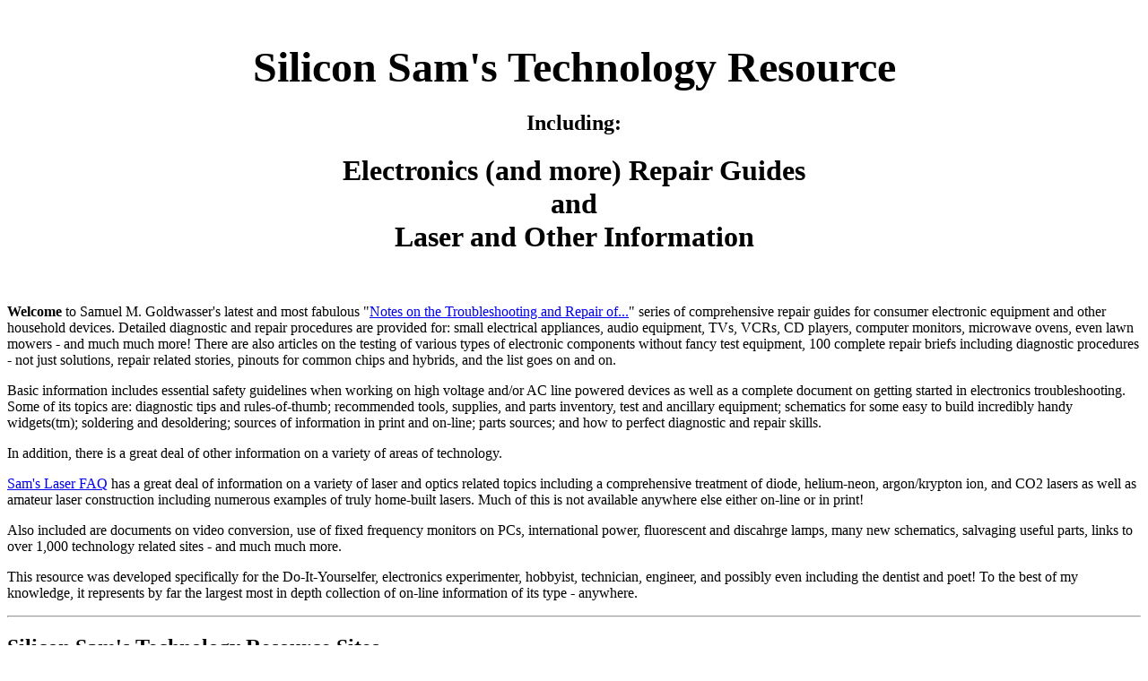

--- FILE ---
content_type: text/html
request_url: https://repairfaq.org/sam/faqsam.htm
body_size: 3220
content:
<HTML>
<HEAD>
<TITLE>Silicon Sam's Technology Resource - Welcome Page</TITLE>
</HEAD>
<link rel="icon" href="favicon.ico" type="image/x-icon">
<link rel="shortcut icon" href="favicon.ico" type="image/x-icon"><BODY>
<center>
<br>
<h1><b><FONT SIZE = "8">Silicon Sam's Technology Resource</FONT SIZE></b></h1>
<h2>Including:</h2>
<h1>Electronics (and more) Repair Guides
<br>
and
<br>
Laser and Other Information</h1>
</center>
<br>
<p>
<b>Welcome</b> to Samuel M. Goldwasser's latest and most fabulous "<A HREF="trnintro.htm">Notes on the
Troubleshooting and Repair of...</A>" series of comprehensive repair
guides for consumer electronic equipment and other household devices.
Detailed diagnostic and repair procedures are provided for: small electrical
appliances, audio equipment, TVs, VCRs, CD players, computer monitors,
microwave ovens, even lawn mowers - and much much more!  There are also
articles on the testing of various types of electronic components without fancy
test equipment, 100 complete repair briefs including diagnostic
procedures - not just solutions, repair related stories, pinouts for common
chips and hybrids, and the list goes on and on.
<p>
Basic information includes essential safety guidelines when working on high
voltage and/or AC line powered devices as well
as a complete document on getting started in electronics troubleshooting.
Some of its topics are: diagnostic tips and rules-of-thumb; recommended tools,
supplies, and parts inventory, test and ancillary equipment; schematics for
some easy to build incredibly handy widgets(tm); soldering and desoldering;
sources of information in print and on-line; parts sources; and how to perfect
diagnostic and repair skills.
<p>
In addition, there is a great deal of other information on a variety of areas
of technology.
<p>
<A HREF="lasersam.htm">Sam's Laser FAQ</A>
has a great deal of information on a variety of laser and optics related
topics including a comprehensive treatment of diode, helium-neon,
argon/krypton ion, and CO2 lasers as well as amateur laser
construction including numerous examples of truly home-built
lasers. Much of this is not available anywhere else either on-line or
in print!
<p>
Also included are documents on video conversion,
use of fixed frequency monitors on PCs, international power, fluorescent
and discahrge lamps, many new
schematics, salvaging useful parts, links to over 1,000 technology
related sites - and much much more.
<p>
This resource was developed specifically for the Do-It-Yourselfer,
electronics experimenter, hobbyist, technician, engineer, and possibly even
including the dentist and poet!  To the best of my knowledge, it represents
by far the largest most in depth collection of on-line information of its
type - anywhere.
<p>
<hr>
<h2>Silicon Sam's Technology Resource Sites</h2>
<p>
The links below take you directly to the documents at this site:
<ul>
<li><a href="sammenu.htm">SSTR Main ToC</a>
 <a href="sammenu.htm"> <img WIDTH=64 HEIGHT=64 src="sstr.gif" alt="SSTR"
 align=middle border=0></a> - Comprehensive Repair Guides, FAQs, Testing
 Info, Assorted Schematics, etc.
<p>
<li><a href="lasersam.htm">Sam's Laser FAQ</a>
 <a href="lasersam.htm"> <img WIDTH=64 HEIGHT=64 src="laserfaq.gif"
 alt="LASERFAQ" align=middle border=0></a> - A Practical Guide to Lasers
 for Experimenters and Hobbyists.
</ul>
The documents at <A HREF="https://www.repairfaq.org/sam/faqsam.htm">Sam's
Home</a> (RepairFAQ.org) will normally be
the latest and greatest.  However, the large FAQs of the "Notes on the
Troubleshooting and Repair of..." series located at the various
Sci.Electronics.Repair FAQ sites under the "S.E.R FAQ Main Table of Contents"
pages may be more nicely formatted with complete tables of contents,
cross-linking, and feedback forms for comments as well as complements,
corrections, or complaints.  The most popular of these are also available
in convenienct small segments or as a single file.  There
is also a lot of additional information and links beyond what I have written.
<ul>
<li><A HREF="https://www.repairfaq.org/REPAIR/">Sci.Electronics.Repair FAQ Home
 Main Table of Contents</A>
 <A HREF="https://www.repairfaq.org/REPAIR/"><img
 WIDTH=64 HEIGHT=64 src="serfaq.gif"
 alt="SERFAQ" align=middle border=0></a> - Everything nicely formatted plus
 much information from other sources.
</ul>
For all of these documents, please check the <A HREF="samsites.htm">Home and
Mirror Site Locations</A> page to identify the best site for your needs.
<p>
<hr>
<p>
<h2>Please Read at Least Once</h2>

A word about the philosophy of this site:  These pages are declared to be a
fluff-free zone!  There will be no unnecessary, superfluous, or useless
graphics of any kind - including but not limited to: dancing, gyrating, or
other animated icons, colored textured backgrounds that are impossible to
read through, or forced downloading of bit intense pictures that may be of no
interest to you.  Nor, will I ever expect you to use a particular brand of
Web browser to be able to effectively access these pages.  There are and never
will be any advertisements, cookies, or other impositions on your time and
space.  In the time that it may take wading through a single monstrosity of
the professional Web page designers at other sites, you will be able to find
out what you want to know, when you want to know it!  What a concept. :-)
(Note, however, that your browser needs to be configured properly to make
sense of ASCII diagrams, schematics, and tables.  See the document:
<A HREF="browset.htm">Suggested Browser Settings</A> for font and other
related information.)
<p>
In return for this gold mine of information, please make a serious effort to
find the answers to your questions before contacting me.  It may take just a
wee bit of effort and could stress a few neurons in the process, but there is
an excellent chance that what you seek is covered at these sites.  Should you
be really stuck, I will respond to email in a timely manner.  However, if your
question indicates that you haven't even gotten past the Main Menu, AND I am
in a good mood, you will get a somewhat polite reply to read the #$%& FAQs.
On the other hand, if it is a bad day, and you are really really lucky, you
will probably be ignored.  In any case, I expect to be able to hit the reply
key for my mail program and not get bounced email.  I will not attempt to
unjumble any anti-SPAM email addresses!  I have posted over 20,000 articles to
the USENET newsgroups using my true email address. (And, you won't pick up SPAM
via private email anyhow.)  Yes, SPAM is a pain but I tolerate the small
amount I get so others will not be inconvenienced.
<p>
Note: I NEVER send email attachments.  If you receive a message supposedly from
one of my addresses with any sort of attachment, it is bogus and possibly a
virus.  Someone's address book includes my address and their computer is
infected.  Send me the complete headers and I'll attempt to check it out, or
just delete it.
<p>
Where you have a model specific repair question, it will probably be
more expedient to post a complete but concise description of your problem 
including manufacturer, model, symptoms, and what you have already tried,
directly to the USENET newsgroup:
<A HREF="news:sci.electronics.repair">sci.electronics.repair</A>.  I really
don't have access to that much model specific service information - and that is
probably what I will tell you to do anyway!  See the document:
<A HREF="tshoot.htm">Troubleshooting and Repair of Consumer
Electronic Equipment</A> for more information.  Or, consult a <b>Tech-Tips</b>
database to see if your specific problem has already been solved a million
times.  See the document: <A HREF="techtips.htm">On-Line Tech-Tips
Databases</A>.
<p>
<hr>
<p>
</body>
</html>
